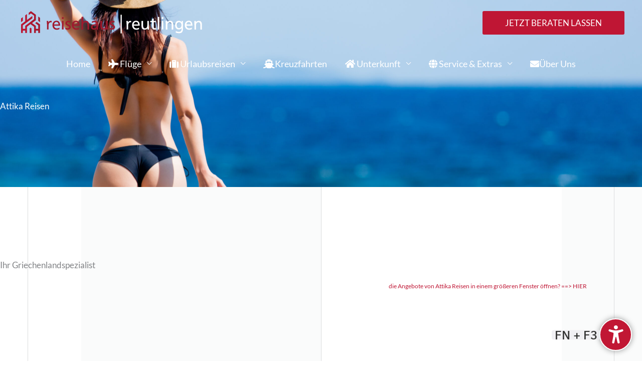

--- FILE ---
content_type: text/css
request_url: https://reisehaus-reutlingen.de/wp-content/uploads/elementor/css/post-2862.css?ver=1769905937
body_size: 7870
content:
.elementor-2862 .elementor-element.elementor-element-0b5b359 > .elementor-container > .elementor-column > .elementor-widget-wrap{align-content:center;align-items:center;}.elementor-2862 .elementor-element.elementor-element-0b5b359:not(.elementor-motion-effects-element-type-background), .elementor-2862 .elementor-element.elementor-element-0b5b359 > .elementor-motion-effects-container > .elementor-motion-effects-layer{background-image:url("https://reisehaus-reutlingen.de/wp-content/uploads/2022/06/Griechenland-Urlaub-Reisehaus-Reutlingen-scaled.jpg");background-position:center center;background-repeat:no-repeat;background-size:cover;}.elementor-2862 .elementor-element.elementor-element-0b5b359 > .elementor-background-overlay{background-image:url("https://reisehaus-reutlingen.de/wp-content/uploads/2019/02/bg-06-free-img.png");background-position:center center;background-repeat:no-repeat;background-size:auto;opacity:0.5;transition:background 0.3s, border-radius 0.3s, opacity 0.3s;}.elementor-2862 .elementor-element.elementor-element-0b5b359{transition:background 0.3s, border 0.3s, border-radius 0.3s, box-shadow 0.3s;padding:200px 0px 150px 0px;}.elementor-2862 .elementor-element.elementor-element-434ec06{text-align:start;}.elementor-2862 .elementor-element.elementor-element-434ec06 .elementor-heading-title{color:#ffffff;}.elementor-2862 .elementor-element.elementor-element-eb9a40d > .elementor-container > .elementor-column > .elementor-widget-wrap{align-content:center;align-items:center;}.elementor-2862 .elementor-element.elementor-element-eb9a40d{padding:125px 0px 75px 0px;}.elementor-2862 .elementor-element.elementor-element-62dd36c > .elementor-widget-container{margin:20px 0px 0px 0px;}.elementor-2862 .elementor-element.elementor-element-62dd36c{text-align:start;}.elementor-2862 .elementor-element.elementor-element-f460fd2{--spacer-size:50px;}.elementor-2862 .elementor-element.elementor-element-2b65acb > .elementor-background-overlay{background-image:url("https://reisehaus-reutlingen.de/wp-content/uploads/2022/06/mesa-arch-sunrise-2022-03-05-01-18-02-utc-scaled.jpg");background-position:center center;background-repeat:no-repeat;background-size:cover;opacity:0.65;transition:background 0.3s, border-radius 0.3s, opacity 0.3s;}.elementor-2862 .elementor-element.elementor-element-2b65acb{transition:background 0.3s, border 0.3s, border-radius 0.3s, box-shadow 0.3s;padding:0px 0px 200px 0px;}.elementor-2862 .elementor-element.elementor-element-0dcf729:not(.elementor-motion-effects-element-type-background) > .elementor-widget-wrap, .elementor-2862 .elementor-element.elementor-element-0dcf729 > .elementor-widget-wrap > .elementor-motion-effects-container > .elementor-motion-effects-layer{background-color:var( --e-global-color-astglobalcolor0 );}.elementor-2862 .elementor-element.elementor-element-0dcf729 > .elementor-element-populated >  .elementor-background-overlay{background-image:url("https://reisehaus-reutlingen.de/wp-content/uploads/2019/02/bg-11-free-img.png");background-position:bottom left;background-repeat:no-repeat;background-size:auto;opacity:0.1;}.elementor-2862 .elementor-element.elementor-element-0dcf729 > .elementor-element-populated{transition:background 0.3s, border 0.3s, border-radius 0.3s, box-shadow 0.3s;margin:-100px 0px 0px 0px;--e-column-margin-right:0px;--e-column-margin-left:0px;padding:75px 75px 50px 50px;}.elementor-2862 .elementor-element.elementor-element-0dcf729 > .elementor-element-populated > .elementor-background-overlay{transition:background 0.3s, border-radius 0.3s, opacity 0.3s;}.elementor-2862 .elementor-element.elementor-element-69ad843 > .elementor-widget-container{margin:0px 0px 0px 0px;}.elementor-2862 .elementor-element.elementor-element-69ad843{text-align:start;}.elementor-2862 .elementor-element.elementor-element-69ad843 .elementor-heading-title{color:#ffffff;}.elementor-2862 .elementor-element.elementor-element-23be489 > .elementor-widget-container{padding:0px 0px 15px 0px;}.elementor-2862 .elementor-element.elementor-element-23be489{text-align:start;}.elementor-2862 .elementor-element.elementor-element-23be489 .elementor-heading-title{color:#ffffff;}.elementor-2862 .elementor-element.elementor-element-c1a4844 > .elementor-widget-container{margin:0px 0px 0px 0px;padding:0px 0px 0px 0px;}.elementor-2862 .elementor-element.elementor-element-c1a4844{text-align:start;font-size:20px;color:#ffffff;}.elementor-2862 .elementor-element.elementor-element-0bdbc40{text-align:start;font-weight:600;font-style:italic;color:#FFFFFF;}.elementor-2862 .elementor-element.elementor-element-9a3a242 .elementor-button{background-color:#FFFFFF00;fill:var( --e-global-color-5f373847 );color:var( --e-global-color-5f373847 );border-style:solid;border-width:1px 1px 1px 1px;border-color:var( --e-global-color-5f373847 );}.elementor-2862 .elementor-element.elementor-element-9a3a242 > .elementor-widget-container{margin:20px 0px 0px 0px;padding:0px 0px 30px 0px;}.elementor-2862 .elementor-element.elementor-element-9a3a242 .elementor-button-content-wrapper{flex-direction:row-reverse;}.elementor-2862 .elementor-element.elementor-element-9a3a242 .elementor-button .elementor-button-content-wrapper{gap:11px;}@media(min-width:1025px){.elementor-2862 .elementor-element.elementor-element-0b5b359:not(.elementor-motion-effects-element-type-background), .elementor-2862 .elementor-element.elementor-element-0b5b359 > .elementor-motion-effects-container > .elementor-motion-effects-layer{background-attachment:scroll;}.elementor-2862 .elementor-element.elementor-element-0b5b359 > .elementor-background-overlay{background-attachment:scroll;}.elementor-2862 .elementor-element.elementor-element-2b65acb > .elementor-background-overlay{background-attachment:fixed;}.elementor-2862 .elementor-element.elementor-element-0dcf729 > .elementor-element-populated >  .elementor-background-overlay{background-attachment:scroll;}}@media(max-width:1024px){.elementor-2862 .elementor-element.elementor-element-0b5b359{padding:150px 50px 50px 50px;}.elementor-2862 .elementor-element.elementor-element-434ec06{text-align:center;}.elementor-2862 .elementor-element.elementor-element-eb9a40d{padding:80px 50px 80px 50px;}.elementor-2862 .elementor-element.elementor-element-2b65acb{padding:50px 50px 50px 50px;}.elementor-2862 .elementor-element.elementor-element-0dcf729 > .elementor-element-populated{margin:-125px 0px 0px 0px;--e-column-margin-right:0px;--e-column-margin-left:0px;padding:50px 50px 50px 50px;}}@media(max-width:767px){.elementor-2862 .elementor-element.elementor-element-0b5b359{padding:150px 30px 30px 30px;}.elementor-2862 .elementor-element.elementor-element-434ec06{text-align:center;}.elementor-2862 .elementor-element.elementor-element-eb9a40d{padding:75px 20px 50px 20px;}.elementor-2862 .elementor-element.elementor-element-28c2a43 > .elementor-element-populated{margin:0px 0px 0px 0px;--e-column-margin-right:0px;--e-column-margin-left:0px;padding:0px 0px 0px 0px;}.elementor-2862 .elementor-element.elementor-element-62dd36c > .elementor-widget-container{margin:0px 0px 0px 0px;}.elementor-2862 .elementor-element.elementor-element-d24b743{text-align:start;}.elementor-2862 .elementor-element.elementor-element-2b65acb{padding:30px 30px 30px 30px;}.elementor-2862 .elementor-element.elementor-element-0dcf729 > .elementor-element-populated{margin:-80px 0px 0px 0px;--e-column-margin-right:0px;--e-column-margin-left:0px;padding:20px 20px 20px 20px;}.elementor-2862 .elementor-element.elementor-element-69ad843 > .elementor-widget-container{margin:0px 0px 0px 0px;}.elementor-2862 .elementor-element.elementor-element-23be489 > .elementor-widget-container{margin:0px 0px 0px 0px;}.elementor-2862 .elementor-element.elementor-element-c1a4844{text-align:start;}.elementor-2862 .elementor-element.elementor-element-0bdbc40 > .elementor-widget-container{margin:0px 0px 0px 0px;}.elementor-2862 .elementor-element.elementor-element-0bdbc40{text-align:start;}}

--- FILE ---
content_type: image/svg+xml
request_url: https://reisehaus-reutlingen.de/wp-content/uploads/2022/05/Reisebuero-Reutlingen-Reisehaus-Logo-weiss.svg
body_size: 9336
content:
<?xml version="1.0" encoding="utf-8"?>
<!-- Generator: Adobe Illustrator 26.0.1, SVG Export Plug-In . SVG Version: 6.00 Build 0)  -->
<svg version="1.1" id="Ebene_1" xmlns="http://www.w3.org/2000/svg" xmlns:xlink="http://www.w3.org/1999/xlink" x="0px" y="0px"
	 viewBox="0 0 486 74.9" style="enable-background:new 0 0 486 74.9;" xml:space="preserve">
<style type="text/css">
	.st0{fill:#A1182D;}
	.st1{fill:#FFFFFF;}
	.st2{fill-rule:evenodd;clip-rule:evenodd;fill:url(#SVGID_1_);}
</style>
<path class="st0" d="M75.7,31.8h3.8l0.2,3.9c0.7-1.4,1.5-2.4,2.6-3.1s2.3-1.1,3.7-1.1c0.7,0,1.5,0.1,2.2,0.3v3.7
	c-0.7-0.2-1.3-0.4-1.9-0.4c-1.4,0-2.6,0.4-3.5,1.2c-0.9,0.8-1.6,1.9-2,3.1c-0.4,1.3-0.6,2.6-0.6,4v1.6v8.6h-4V40.4
	C75.9,38.2,75.8,35.4,75.7,31.8z"/>
<path class="st0" d="M94.5,43.8c0.3,2.2,1.1,3.9,2.4,5.2c1.3,1.3,2.9,1.9,4.9,1.9c1.2,0,2.3-0.2,3.4-0.5c1.1-0.3,2.3-0.9,3.4-1.6
	v3.9c-1.3,0.6-2.5,1-3.6,1.2c-1.1,0.2-2.2,0.4-3.4,0.4c-1.7,0-3.2-0.3-4.6-0.8c-1.4-0.6-2.6-1.3-3.5-2.4c-1-1-1.7-2.3-2.3-3.8
	c-0.5-1.5-0.8-3.1-0.8-4.8c0-2.2,0.4-4.2,1.3-5.9s2.1-3,3.6-4c1.6-0.9,3.4-1.4,5.4-1.4c2.4,0,4.2,0.6,5.7,1.7c1.4,1.2,2.4,2.7,3,4.6
	c0.6,1.9,0.9,4,0.9,6.3H94.5z M94.5,40.6h11.7c-0.1-1.2-0.4-2.2-0.8-3.2c-0.4-0.9-1-1.6-1.8-2.2c-0.8-0.6-1.8-0.8-3-0.8
	c-1.6,0-2.9,0.6-4,1.7C95.5,37.2,94.8,38.7,94.5,40.6z"/>
<path class="st0" d="M119.3,22.1v4.5h-4.4v-4.5H119.3z M119.2,31.8v21.9h-4.1V31.8H119.2z"/>
<path class="st0" d="M136.6,32.4l-0.3,3.4c-1.4-0.7-2.9-1.1-4.4-1.1c-1.1,0-2,0.3-2.7,0.8c-0.7,0.5-1,1.2-1,2c0,0.8,0.3,1.5,1,1.9
	c0.7,0.5,1.8,1.1,3.5,1.9c1.7,0.8,3,1.7,3.8,2.6s1.3,2.1,1.3,3.5c0,1-0.2,1.9-0.6,2.7c-0.4,0.8-0.9,1.5-1.6,2.1
	c-0.7,0.6-1.6,1-2.6,1.4c-1,0.3-2.1,0.5-3.2,0.5c-2,0-3.9-0.4-5.7-1.3v-3.6c1.1,0.5,2,0.9,2.8,1.1c0.8,0.2,1.6,0.3,2.4,0.3
	c0.8,0,1.5-0.1,2.2-0.4c0.6-0.2,1.1-0.6,1.5-1s0.5-0.9,0.5-1.5c0-0.8-0.3-1.5-1-1.9c-0.7-0.5-1.9-1.1-3.5-2
	c-1.7-0.9-2.9-1.7-3.8-2.6s-1.3-2-1.3-3.4c0-1.3,0.3-2.4,0.9-3.3c0.6-1,1.5-1.7,2.7-2.2c1.2-0.5,2.5-0.8,4-0.8
	C133.1,31.5,134.8,31.8,136.6,32.4z"/>
<path class="st0" d="M145,43.8c0.3,2.2,1.1,3.9,2.4,5.2c1.3,1.3,2.9,1.9,4.9,1.9c1.2,0,2.3-0.2,3.4-0.5c1.1-0.3,2.3-0.9,3.4-1.6v3.9
	c-1.3,0.6-2.5,1-3.6,1.2c-1.1,0.2-2.2,0.4-3.4,0.4c-1.7,0-3.2-0.3-4.6-0.8c-1.4-0.6-2.6-1.3-3.5-2.4c-1-1-1.7-2.3-2.3-3.8
	c-0.5-1.5-0.8-3.1-0.8-4.8c0-2.2,0.4-4.2,1.3-5.9s2.1-3,3.6-4c1.6-0.9,3.4-1.4,5.4-1.4c2.4,0,4.2,0.6,5.7,1.7c1.4,1.2,2.4,2.7,3,4.6
	c0.6,1.9,0.9,4,0.9,6.3H145z M145.1,40.6h11.7c-0.1-1.2-0.4-2.2-0.8-3.2c-0.4-0.9-1-1.6-1.8-2.2c-0.8-0.6-1.8-0.8-3-0.8
	c-1.6,0-2.9,0.6-4,1.7C146.1,37.2,145.4,38.7,145.1,40.6z"/>
<path class="st0" d="M169.8,21.5V32c0,1.1,0,2.3-0.1,3.4c0.8-1.3,1.7-2.3,3-2.9s2.7-1,4.3-1c2.1,0,3.8,0.5,5,1.4
	c1.2,1,2.1,2.2,2.5,3.8c0.5,1.6,0.7,3.4,0.7,5.6v11.5h-4.1v-9.5c0-2.8-0.1-4.7-0.4-5.7c-0.3-1.2-0.9-2.1-1.6-2.7
	c-0.8-0.6-1.8-0.9-3-0.9c-0.9,0-1.7,0.2-2.5,0.5c-0.8,0.4-1.5,0.9-2.1,1.6c-0.6,0.7-1,1.5-1.3,2.4c-0.1,0.3-0.2,0.7-0.3,1.2
	c-0.1,0.5-0.1,1.1-0.2,1.6c0,0.6,0,1.5,0,2.8v8.7h-4.1V21.5H169.8z"/>
<path class="st0" d="M192.3,33.5c1.2-0.7,2.4-1.2,3.6-1.5c1.2-0.3,2.4-0.5,3.8-0.5c2.1,0,3.8,0.4,5.2,1.2c1.4,0.8,2.4,1.9,2.9,3.3
	c0.5,1.2,0.7,3.2,0.7,6.1v4.3c0,1.6,0,3.1,0.1,4.3c0,1.2,0.1,2.3,0.2,3.1h-3.7c0-0.5,0-1.1,0-1.7c0-0.8,0-1.5,0-2.1
	c-0.8,1.4-1.9,2.4-3,3.1c-1.2,0.6-2.6,1-4.3,1c-1.5,0-2.9-0.3-4-0.8c-1.2-0.5-2-1.3-2.7-2.3c-0.6-1-0.9-2.2-0.9-3.5
	c0-1.2,0.3-2.2,0.8-3.1c0.5-0.9,1.2-1.6,2.2-2.3c1-0.6,2.2-1.1,3.6-1.4c1.4-0.3,3-0.5,4.9-0.5c1.1,0,2.1,0,3.1,0.1
	c0-1.9-0.5-3.3-1.4-4.1c-0.9-0.9-2.3-1.3-4.1-1.3c-1.2,0-2.3,0.2-3.3,0.5c-1,0.3-2,0.9-3.2,1.6L192.3,33.5z M204.5,43.4
	c-0.9-0.1-1.6-0.1-2.2-0.1c-5.4,0-8.1,1.4-8.1,4.2c0,0.7,0.2,1.3,0.5,1.8c0.3,0.5,0.8,0.9,1.5,1.2c0.6,0.3,1.4,0.4,2.2,0.4
	c1.5,0,2.7-0.3,3.6-1s1.5-1.5,1.9-2.6C204.3,46.1,204.5,44.8,204.5,43.4z"/>
<path class="st0" d="M233.6,31.9v13.8c0,1.2,0.1,3.9,0.3,8.1h-3.8l-0.2-3.4c-0.9,1.2-2,2.2-3.2,2.8c-1.2,0.6-2.6,0.9-4.2,0.9
	c-3,0-5.2-0.9-6.3-2.8c-1.2-1.9-1.8-4.5-1.8-7.7V31.9h4.1V42c0,0.8,0,1.6,0.1,2.5c0,0.9,0.1,1.5,0.2,2c0.1,0.5,0.2,0.9,0.3,1.3
	c0.4,1,1,1.7,1.7,2.2c0.7,0.5,1.6,0.8,2.6,0.8c0.9,0,1.8-0.2,2.5-0.6c0.8-0.4,1.4-0.9,1.9-1.6c0.5-0.7,1-1.5,1.2-2.5
	c0.3-1,0.4-2,0.4-3.2v-1.5v-9.6H233.6z"/>
<path class="st0" d="M251.3,32.4l-0.3,3.4c-1.4-0.7-2.9-1.1-4.4-1.1c-1.1,0-2,0.3-2.7,0.8c-0.7,0.5-1,1.2-1,2c0,0.8,0.3,1.5,1,1.9
	c0.7,0.5,1.8,1.1,3.5,1.9c1.7,0.8,3,1.7,3.8,2.6s1.3,2.1,1.3,3.5c0,1-0.2,1.9-0.6,2.7c-0.4,0.8-0.9,1.5-1.6,2.1
	c-0.7,0.6-1.6,1-2.6,1.4c-1,0.3-2.1,0.5-3.2,0.5c-2,0-3.9-0.4-5.7-1.3v-3.6c1.1,0.5,2,0.9,2.8,1.1c0.8,0.2,1.6,0.3,2.4,0.3
	c0.8,0,1.5-0.1,2.2-0.4c0.6-0.2,1.1-0.6,1.5-1s0.5-0.9,0.5-1.5c0-0.8-0.3-1.5-1-1.9c-0.7-0.5-1.9-1.1-3.5-2
	c-1.7-0.9-2.9-1.7-3.8-2.6s-1.3-2-1.3-3.4c0-1.3,0.3-2.4,0.9-3.3c0.6-1,1.5-1.7,2.7-2.2c1.2-0.5,2.5-0.8,4-0.8
	C247.8,31.5,249.5,31.8,251.3,32.4z"/>
<path class="st1" d="M282,31.8h3.8l0.2,3.9c0.7-1.4,1.5-2.4,2.6-3.1s2.3-1.1,3.7-1.1c0.7,0,1.5,0.1,2.2,0.3v3.7
	c-0.7-0.2-1.3-0.4-1.9-0.4c-1.4,0-2.6,0.4-3.5,1.2c-0.9,0.8-1.6,1.9-2,3.1c-0.4,1.3-0.6,2.6-0.6,4v1.6v8.6h-4V40.4
	C282.3,38.2,282.2,35.4,282,31.8z"/>
<path class="st1" d="M300.8,43.8c0.3,2.2,1.1,3.9,2.4,5.2c1.3,1.3,2.9,1.9,4.9,1.9c1.2,0,2.3-0.2,3.4-0.5c1.1-0.3,2.3-0.9,3.4-1.6
	v3.9c-1.3,0.6-2.5,1-3.6,1.2c-1.1,0.2-2.2,0.4-3.4,0.4c-1.7,0-3.2-0.3-4.6-0.8c-1.4-0.6-2.6-1.3-3.5-2.4c-1-1-1.7-2.3-2.3-3.8
	c-0.5-1.5-0.8-3.1-0.8-4.8c0-2.2,0.4-4.2,1.3-5.9s2.1-3,3.6-4c1.6-0.9,3.4-1.4,5.4-1.4c2.4,0,4.2,0.6,5.7,1.7s2.4,2.7,3,4.6
	c0.6,1.9,0.9,4,0.9,6.3H300.8z M300.8,40.6h11.7c-0.1-1.2-0.4-2.2-0.8-3.2c-0.4-0.9-1-1.6-1.8-2.2c-0.8-0.6-1.8-0.8-3-0.8
	c-1.6,0-2.9,0.6-4,1.7C301.8,37.2,301.1,38.7,300.8,40.6z"/>
<path class="st1" d="M340.3,31.9v13.8c0,1.2,0.1,3.9,0.3,8.1h-3.8l-0.2-3.4c-0.9,1.2-2,2.2-3.2,2.8c-1.2,0.6-2.6,0.9-4.2,0.9
	c-3,0-5.2-0.9-6.3-2.8c-1.2-1.9-1.8-4.5-1.8-7.7V31.9h4.1V42c0,0.8,0,1.6,0.1,2.5s0.1,1.5,0.2,2c0.1,0.5,0.2,0.9,0.3,1.3
	c0.4,1,1,1.7,1.7,2.2c0.7,0.5,1.6,0.8,2.6,0.8c0.9,0,1.8-0.2,2.5-0.6c0.8-0.4,1.4-0.9,1.9-1.6c0.5-0.7,1-1.5,1.2-2.5
	c0.3-1,0.4-2,0.4-3.2v-1.5v-9.6H340.3z"/>
<path class="st1" d="M352.7,25.5v6.4h5.8v3.2h-5.8v8.6c0,2,0.1,3.4,0.3,4.3c0.1,0.8,0.5,1.4,1.1,1.9s1.3,0.7,2.3,0.7
	c0.8,0,1.7-0.2,2.6-0.7v3.5c-1.3,0.4-2.5,0.6-3.8,0.6c-1.9,0-3.3-0.4-4.3-1.2c-1-0.8-1.6-1.8-1.9-3c-0.3-1.3-0.4-2.9-0.4-4.9v-9.8
	h-5v-3.2h5v-5L352.7,25.5z"/>
<path class="st1" d="M367.3,21.5v32.3h-4.1V21.5H367.3z"/>
<path class="st1" d="M377.7,22.1v4.5h-4.4v-4.5H377.7z M377.6,31.8v21.9h-4.1V31.8H377.6z"/>
<path class="st1" d="M387.6,31.8l0.2,3.5c1.7-2.6,4.2-3.8,7.5-3.8c1.8,0,3.3,0.3,4.4,1c1.1,0.7,1.9,1.6,2.5,2.7
	c0.5,1.1,0.9,2.3,1,3.6c0.2,1.3,0.2,2.9,0.2,4.8v10.2h-4v-9.9c0-1.6,0-2.7-0.1-3.4s-0.1-1.4-0.3-1.9c-0.3-1.2-0.9-2.1-1.7-2.7
	c-0.8-0.6-1.8-0.9-3-0.9c-1.3,0-2.5,0.4-3.6,1.2s-1.8,1.9-2.2,3.3c-0.1,0.4-0.2,0.9-0.3,1.4c-0.1,0.5-0.1,1.1-0.1,1.7s0,1.7,0,3.2v8
	h-4.1V42.9c0-1.2-0.1-2.4-0.1-3.4c0-1,0-2.3-0.1-3.7c0-1.4-0.1-2.7-0.1-4H387.6z"/>
<path class="st1" d="M428.7,31.8v18.2c0,2.2-0.1,4-0.4,5.6c-0.3,1.6-0.8,2.9-1.5,4.1s-1.8,2-3.2,2.6c-1.4,0.6-3.3,0.9-5.5,0.9
	c-2.8,0-5.5-0.5-8.3-1.5l0.4-4c2.7,1.3,5.3,2,7.9,2c1.5,0,2.8-0.3,3.8-0.9c1.1-0.6,1.8-1.4,2.3-2.5c0.3-0.6,0.5-1.2,0.6-1.8
	c0.1-0.7,0.2-1.5,0.2-2.4c0-0.9,0-1.6,0.1-2.1c-1.7,2.4-4.1,3.6-7.3,3.6c-1.9,0-3.6-0.5-5-1.4s-2.6-2.2-3.4-3.8
	c-0.8-1.6-1.2-3.5-1.2-5.7c0-2.2,0.4-4.2,1.2-5.9c0.8-1.8,1.9-3.1,3.4-4.1c1.4-1,3.1-1.4,5-1.4c1.7,0,3.2,0.4,4.6,1.1
	c1.3,0.8,2.3,1.8,2.8,3c0-0.1,0-0.2,0-0.3c0-0.1,0-0.2,0-0.2l0-0.6v-2.7H428.7z M418.5,34.9c-1.2,0-2.2,0.3-3.2,1
	c-0.9,0.7-1.7,1.6-2.2,2.8c-0.5,1.2-0.8,2.6-0.8,4.1c0,1.5,0.3,2.8,0.8,3.9c0.5,1.1,1.2,2,2.2,2.6c0.9,0.6,2,0.9,3.1,0.9
	c0.9,0,1.8-0.2,2.6-0.6c0.8-0.4,1.5-0.9,2-1.6c0.6-0.7,1-1.5,1.3-2.4c0.3-0.9,0.5-2,0.5-3.1c0-1.4-0.3-2.7-0.8-3.9
	c-0.5-1.2-1.3-2.1-2.3-2.8S419.6,34.9,418.5,34.9z"/>
<path class="st1" d="M437.4,43.8c0.3,2.2,1.1,3.9,2.4,5.2c1.3,1.3,2.9,1.9,4.9,1.9c1.2,0,2.3-0.2,3.4-0.5c1.1-0.3,2.3-0.9,3.4-1.6
	v3.9c-1.3,0.6-2.5,1-3.6,1.2c-1.1,0.2-2.2,0.4-3.4,0.4c-1.7,0-3.2-0.3-4.6-0.8c-1.4-0.6-2.6-1.3-3.5-2.4c-1-1-1.7-2.3-2.3-3.8
	c-0.5-1.5-0.8-3.1-0.8-4.8c0-2.2,0.4-4.2,1.3-5.9s2.1-3,3.6-4c1.6-0.9,3.4-1.4,5.4-1.4c2.4,0,4.2,0.6,5.7,1.7s2.4,2.7,3,4.6
	c0.6,1.9,0.9,4,0.9,6.3H437.4z M437.5,40.6h11.7c-0.1-1.2-0.4-2.2-0.8-3.2c-0.4-0.9-1-1.6-1.8-2.2c-0.8-0.6-1.8-0.8-3-0.8
	c-1.6,0-2.9,0.6-4,1.7C438.4,37.2,437.8,38.7,437.5,40.6z"/>
<path class="st1" d="M461.9,31.8l0.2,3.5c1.7-2.6,4.2-3.8,7.5-3.8c1.8,0,3.3,0.3,4.4,1c1.1,0.7,1.9,1.6,2.5,2.7
	c0.5,1.1,0.9,2.3,1,3.6c0.2,1.3,0.2,2.9,0.2,4.8v10.2h-4v-9.9c0-1.6,0-2.7-0.1-3.4s-0.1-1.4-0.3-1.9c-0.3-1.2-0.9-2.1-1.7-2.7
	c-0.8-0.6-1.8-0.9-3-0.9c-1.3,0-2.5,0.4-3.6,1.2s-1.8,1.9-2.2,3.3c-0.1,0.4-0.2,0.9-0.3,1.4c-0.1,0.5-0.1,1.1-0.1,1.7s0,1.7,0,3.2v8
	h-4.1V42.9c0-1.2-0.1-2.4-0.1-3.4c0-1,0-2.3-0.1-3.7c0-1.4-0.1-2.7-0.1-4H461.9z"/>
<linearGradient id="SVGID_1_" gradientUnits="userSpaceOnUse" x1="8.9299" y1="34.534" x2="58.1621" y2="34.534">
	<stop  offset="0" style="stop-color:#BF1634"/>
	<stop  offset="1" style="stop-color:#A1182D"/>
</linearGradient>
<path class="st2" d="M35.9,62.4V50.7l-2.3-1.7l-2.3,1.7v11.7H35.9z M58.2,62.4V40.7l-4.7-3.4l-4-2.9l-3.9,2.9l7.9,5.8v9h-6v-7.6
	l-10-7.3l10-7.3V16.1c-4.3-3.1-8.6-6.3-12.8-9.4L29,10.8v5.8l5.7-4.2l8.2,6V27c-7.7,5.8-15.4,11.7-23.2,17.4V52h-6v-9l24.5-18v-5.8
	L24.3,29.4V14.2l-4.7,3.4v15.1L8.9,40.7v21.7h4.7v-5.8h6v5.8h4.7V46.7l9.2-6.8l9.2,6.8v15.7h4.7v-5.8h6v5.8H58.2z M53.5,31.5
	l4.7,3.4v-11l-4.7-3.4V31.5z M8.9,25.5v9.4l4.7-3.4v-9.4L8.9,25.5z"/>
<rect x="266.9" y="15.9" class="st1" width="3.1" height="47.7"/>
</svg>
